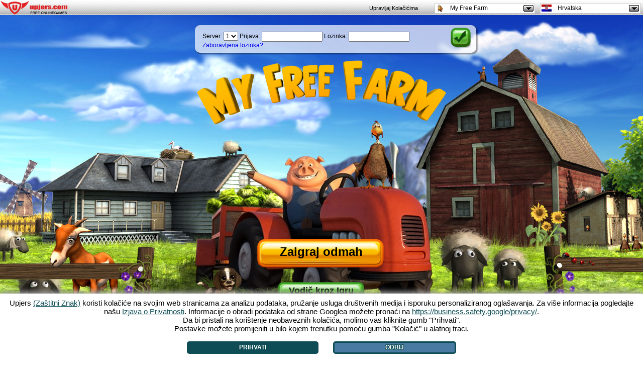

--- FILE ---
content_type: text/html; charset=UTF-8
request_url: https://www.myfreefarm.com.hr/?ref=up_um
body_size: 6514
content:
<!DOCTYPE HTML PUBLIC "-//W3C//DTD HTML 4.01 Transitional//EN"  "http://www.w3.org/TR/html4/loose.dtd">
<html>
<head>
        <script src="https://up-cookiemon.wavecdn.net/?puregameid=11&lang=hr"></script>
		<meta http-equiv="X-UA-Compatible" content="IE=8" />
	<meta http-equiv="Content-Type" content="text/html; charset=UTF-8">
	<title>My Free Farm - Browser Igra - Zaigrajte besplatno sada!</title>
    <meta name="viewport" content="width=device-width, initial-scale=1">
	<meta name="robots" content="index,follow">
	<meta name="keywords" content="my free farm, browser game, browser games, myfreefarm, free browser game farm, farm browser game, free online games, economy simulations, online games, browser based online games, browser based games, browser based game,browser igre, besplatne igre, web preglednik igre, igre,">
	<meta name="description" content="Besplatna browser based online igra My Free Farm koja okružuje vašu vlastitu farmu. Postanite najveći farmer svih vremena!">
	<meta http-equiv="Content-Language" content="hr" />
	<meta name="author" content="upjers GmbH &amp; Co. KG">
	<meta name="publisher" content="upjers GmbH &amp; Co. KG" />
	<meta name="page-topic" content="Rekreacija,slobodno vrijeme, online igra" />
	<meta name="company" content="upjers GmbH &amp; Co. KG" />
	<meta name="google-site-verification" content="" />
		<link rel="canonical" href="https://www.myfreefarm.com.hr" />
	<link rel="SHORTCUT ICON" href="favicon.ico" type="image/x-icon" />
	<script type="text/javascript" src="js/prototype.js"></script>
	<script type="text/javascript" src="js/scriptaculous.js"></script>
	<script type="text/javascript" src="js/login_140416.js"></script>
	<script type="text/javascript" src="js/data.php"></script>
	    <link rel="stylesheet" type="text/css" href="loginmain.css?v=1769106537">
	<link rel="stylesheet" type="text/css" media="only screen and (max-device-width:550px)" href="login480.css">

	<link rel="stylesheet" type="text/css" href="responsive.css">
    <link rel="stylesheet" type="text/css" href="tablet_fixes.css">

	<link rel="stylesheet" type="text/css" media="only screen and (max-device-width:1024px)" href="ipad.css">
	    <!-- Google Tag Manager -->
	<script>(function(w,d,s,l,i){w[l]=w[l]||[];w[l].push({'gtm.start':
	new Date().getTime(),event:'gtm.js'});var f=d.getElementsByTagName(s)[0],
	j=d.createElement(s),dl=l!='dataLayer'?'&l='+l:'';j.async=true;j.src=
	'https://www.googletagmanager.com/gtm.js?id='+i+dl;f.parentNode.insertBefore(j,f);
	})(window,document,'script','dataLayer','GTM-N8KFZ4T');</script>
	<!-- End Google Tag Manager -->
	</head>
<body onload="optimizeScreen(); startAnimations(); ">
<div id="main">
	<div id="back" class="backimg">
		<div id="clouds1"></div>
		<div id="clouds2"></div>
		<div id="sheepcloud"></div>
	</div>

	<div id="content">
		<div id="infobox">
			<div id="infoboxback" class="round transp8 shadow"></div>
			<div id="infoboxcontent">
				<div id="about">
					<h1>Browser igra My Free Farm?</h1>
					<p>Postanite najveći farmer svih vremena! Besplatna browser based online igra My Free Farm vam otkriva potpuno novi svijet vaše farme. Posadite vaša polja sa povrćem, pobrinute se o životinjama i nadogradite vašu farmu! <br><br> Sve vaše životinje su njegovane i vama je potrebno ovaj jedinstveni put u Mootown! Posjetite trgovinu alata I kupite dekoracije za vaša polja kako bi imali svježe namirnice. Pokažite vašu farmu drugim prijateljima i dekorirajte vašu farmu. <br><br> Za ovu simulaciju ne trebate biti stručnjak! Nije potrebno ništa skidati ili imati software , možete započeti u vašem web pregledniku odmah kako bi postal šef vaše farme! My Free Farm – uzbudljiva online igra koja je zaokupila milijune korisnika širom svijeta.					<ul>
					<li><a href="http://www.myfreefarm.com.hr/igra-farma/">Inovativna igra farme</a></li>
					<li><a href="http://www.myfreefarm.com.hr/online-igre/">Iskusite besplatne online igre</a></li>
				  </ul>					</p>
				</div>
				<div id="story">
					<h2>Priča iza browser igre</h2>
					<p>Jednom je postojalo prase koje je živjelo na prekrasnoj farmi u zemlji MyFreeFarm. Gledajući kako farma raste prase je bilo sretno sa tim svijetom. <br><br> Ali jedan dan, praso je osjetilo da nešto fali ; Farma kuće nije dugo bila renovirana. Krave su postale sve glasnije i glasnije te nisu imale mlijeka. Ovo ovako ne može se nstaviti, prase je pomislilo. Potrebna mi je pomoć na svim poljima koji će nam pomoći u Mootown. .<br><br> I tada ste vi došli u My Free Farm ; kako biste se pobrinuli za farmu , njegovali životinje te pomogli prasetu da upravlja farmom. Čekate sretan završetak? Zagrnite vaše rukave i pustite My Free Farm igri da vas uvede u ovaj uzbudljiv svijet farmera! Igrajte igru sa milijun drugih browser based igrača te spoznajte da simulacije farme mogu biti izuzetno uzbudljive i toliko zabavne.					<ul>
					<li><a href="http://www.myfreefarm.com.hr/igra-farmer/">Budite farmer</a></li>
					<li><a href="http://www.myfreefarm.com.hr/igre-farma/">Trendi igre farme</a></li>
				  </ul>					</p>
				</div>
				<div id="features">
					<h3>Dodaci ove browser igre</h3>
					<p><b>Sadite,sadite I samo sadite!</b><br><br> uzgojite do 32 različita povrća i voća! Zaljevajte vaše biljke te hranite vaše životinje sa potrebnom hranom. Želite lid a vaš kukuruz i mrkve rastu brže? Tada kupite bonus-recepte te ih pretvorite u power-ups na vjetrenjačama<br><br>Njegujete vaše krave,kokoši,ovce i pčele jer će vam one dati mlijeko,med,jaja i vunu tijekom igranja browser igre. Odradite proizvodnju i pretovorite ih u majonezu, kolač, sir ili vunu te ih prodajte direktno vašim klijentima. Otkrijte kako ova simulacija uzbudljiva može biti! !<br><br><b> Vaš farmerski klub vas očekuje! !</b><br><br> Ova browser igra je sve o zajednici: Povežite se sa prijateljima i uživajte u vašem farmerskom klubu! Završite zanimljivi zadatak zajedno, uzmite broncu i zlatnu medalju te razmjenite međusobno! Prodajte vaše proizvode i kupite novo sjemenje! !<br><br><b> I to nije sve …...</b><br><br> Postoji toliko toga što treba otkriti u My Free Farm! Dekorirajte vaš osobni stil! Završite zadatke, do 45 zadatka i skočite sa Farm Hand na Cesare di Cereale. Zaronite u besplatnu online-igru My Free Farm!					<ul>
					<li><a href="http://www.myfreefarm.com.hr/browser-igre/">Dogadaji u browser igrama</a></li>
					<li><a href="http://www.myfreefarm.com.hr/besplatne-igre/">Besplatna igra na farmi</a></li>
				  </ul>					</p>
				</div>
				<div id="rules">
					<iframe id="rulesiframe" name="rules" src="adds/rules.php" allowtransparency="true" frameborder="0" scrolling="auto"></iframe>
				</div>
			</div>
			<div class="close link" onclick="closeBox('infobox')"></div>
		</div>

						<div id="roof"></div>
		<div id="title" class="titleback"></div>
		<div id="windmill"></div>

		<div id="loginbar" class="up_um">
            
            <div id="loginback" class="round transp shadow"></div>
			<div id="loginelements">
				<form name="loginform" action="" method="post" onsubmit="return createToken()">
				<input type="hidden" id="loginref" name="loginref" value="up_um">
				<input type="hidden" id="loginretid" name="loginretid" value="">
				<div class="loginelem"><div class="inline">Server:&nbsp;</div><select id="loginserver" name="server" tabindex="1"><option value="1" >1</option></select>&nbsp;</div>
				<div class="loginelem"><div class="inline">Prijava:&nbsp;</div><input id="loginusername" name="username" type="text" maxlength="50" size="15" tabindex="2">&nbsp;</div>
				<div class="loginelem"><div class="inline">Lozinka:&nbsp;</div><input id="loginpassword" name="password" type="password" maxlength="50" size="15" tabindex="3">&nbsp;</div>
				<div class="clear"></div>
				<input type="submit" id="loginbutton" class="link" tabindex="4" value="">
				</form>
				<a href="javascript:void(0)" onclick="setBox('pwforgotten')">Zaboravljena lozinka?</a>
			</div>

					</div>
        		<div id="registerbutton" class="link" onclick="setBox('register')">
			<div class="buttontext">Zaigraj odmah</div>
		</div>
		<div id="tourbutton" class="link" onclick="setBox('tour')">
			<div class="buttontext4">Vodič kroz Igru</div>
		</div>
        
		<div id="register">
			<div id="registerback" class="round transp8 shadow"></div>
			<div id="registerelements">
                                <div class="boxhead">Prijavi se</div>
				<form name="registerform" action="" onsubmit="return startRegister()">
				<input type="hidden" id="registerref" name="ref" value="up_um">
				<input type="hidden" id="registerwid" name="wid" value="">
				<input type="hidden" id="registeref_id" name="ef_id" value="">
				<input type="hidden" id="registertoken" name="token" value="">
				<input type="hidden" id="registerplsid" name="plsid" value="">
				<input type="hidden" id="registerretid" name="retid" value="">
				<input type="hidden" id="registermk" name="mk" value="">
				<input type="hidden" id="registermp" name="mp" value="">
				<input type="hidden" id="registermt" name="mt" value="">
				<input type="hidden" id="registermc" name="mc" value="">
				<input type="hidden" id="registermn" name="mn" value="">
				<div class="registerline">
					<label>Server:</label><select tabindex="5" id="registerserver"><option value="1" selected>1</option></select>
				</div>
				<div class="registerline">
					<label>Login-Ime:</label><input type="text" maxlength="15" size="25" tabindex="6" id="registerusername" value="">
				</div>
				<div class="registerline">
					<label>Lozinka:</label><input type="password" maxlength="50" size="25" tabindex="7" id="registerpassword">
				</div>
				<div class="registerline">
					<label>Email:</label><input type="text" maxlength="50" size="25" tabindex="8" id="registeremail" value="">
				</div>
				<div class="registerline">
										<input type="checkbox" tabindex="9" id="registerterms" checked>Prihvati <a href="https://hr.upjers.com/terms" rel="nofollow" target="_blank">GTC</a> i <a href="https://hr.upjers.com/privacy" rel="nofollow" target="_blank">Podaci i Izjava o Privatnosti</a>				</div>
				<input id="registerbutton2" class="buttontext2 clear link" tabindex="10" type="submit" value="Prijavi se">
				</form>
							</div>
			<div class="close link" onclick="closeBox('register')"></div>
		</div>

		<div id="pwforgotten">
			<div id="pwforgottenback" class="round transp shadow"></div>
			<div id="pwforgottenelements">
				<div class="boxhead">Zatražite novu lozinku</div>
				<form name="forgottenform" action="" onsubmit="return sendPassword()">
				<div class="pwforgottenline">
					<label>Server:</label><select id="forgottenserver" tabindex="11"><option value="1" >1</option></select>
				</div>
				<div class="pwforgottenline">
					<label>Email:</label><input id="forgottenemail" type="text" maxlength="50" size="25" tabindex="12">
				</div>
				<input id="pwforgottenbutton" class="buttontext3 clear link" tabindex="13" type="submit" value="Zatražite lozinku">
				</form>
				<div id="pwforgottensuccess">Vaša nova lozinka je poslana na označenu email adresu.</div>
				                <div id="pwforgottenportaladd">Ukoliko imate upjers račun, možete [*pwlink*] promjeniti vašu lozinku ovdje[*pwlinkend*].</div>
							</div>
			<div class="close link" onclick="closeBox('pwforgotten')"></div>
		</div>

		<div id="logout">
			<div id="logoutback" class="round transp shadow"></div>
			<div id="logoutinfo">
				<div class="boxhead2">Odjavljeni ste.</div>
				<div>Hvala vam na posjeti. <br><br><b> Napomena:</b> Biti ćete odjavljeni automatski nakon 2 sata. Ovo je sigurnosna protekcija vašeg računa ako radite na privatnom PC (škola, fakultet itd) i zaboravili ste se logirati. <br><br> Uživajte u igri! <br><br> Vaš My Free Farm - Team</div>
			</div>
			<iframe id="logoutiframe" src="" scrolling="no" allowtransparency="true"></iframe>
			<div class="close link" onclick="closeBox('logout')"></div>
		</div>

		<div id="tour">
			<div id="tourimg"></div>
			<div id="tourtxt"></div>
			<div id="tourprev" class="link" onclick="scrollTour(0)"></div>
			<div id="tournext" class="link" onclick="scrollTour(1)"></div>
			<div id="tourregisterbutton" class="link" onclick="setBox('register')">
				<div class="buttontext">Zaigraj odmah</div>
			</div>
			<div class="close link" id="tourclose" onclick="closeBox('tour')"></div>
		</div>

		<div id="spot">
			<div id="spotback" class="round transp shadow"></div>
			<iframe id="spotiframe" src="" scrolling="no" allowtransparency="true"></iframe>
			<div class="close link" onclick="closeBox('spot')"></div>
		</div>

		<div id="portal">
			<div id="portaltop">Portal-Prijava</div>
            <div id="portalmiddle">
            	<div>Molimo vas koristite vaše portal podatke sa vašim standardnim podacima na početnoj stranici igri.</div>
            </div>
            <div id="portalbottom"></div>
            <div id="portalclose" class="link" onclick="closeBox('portal')"></div>
		</div>

		<div id="error">
			<div id="errorback" class="round transp shadow"></div>
			<div id="errortext">
				<div id="errorhead">Greška!</div>
				<div id="errormessage"></div>
			</div>
			<div class="close link" onclick="closeBox('error')"></div>
		</div>

		
		
		
		<div id="linklist">
			<a href="javascript:void(0)" onclick="setBox('infobox','about')">O My Free Farm</a>&nbsp;|&nbsp;
			<a href="javascript:void(0)" onclick="setBox('infobox','story')">Priča iza browser igre</a>&nbsp;|&nbsp;
			<a href="javascript:void(0)" onclick="setBox('infobox','features')">Dodaci</a>&nbsp;|&nbsp;
			<a href="https://hr.upjers.com/terms" target="_blank" rel="nofollow">GTC</a>&nbsp;|&nbsp;
			<a href="https://hr.upjers.com/imprint" target="_blank" rel="nofollow">Kontakt/Krediti</a>&nbsp;|&nbsp;
			<a href="https://hr.upjers.com/privacy" rel="nofollow" target="_blank">Podaci i Izjava o Privatnosti</a>&nbsp;|&nbsp;			<a href="javascript:void(0)" onclick="setBox('infobox','rules')">Pravila</a>&nbsp;|&nbsp;
			<a href="https://forums.upjers.com/hr/" target="_blank">Forum</a>&nbsp;|&nbsp;			<a href="https://support.upjers.com/index.php?lang=hr" target="_blank">Podrška</a>&nbsp;|&nbsp;
									            <a href="https://m.upjers.com/hr/apps/my-free-farm-2" target="_blank">My Free Farm 2 App</a>&nbsp;|&nbsp;
			<a href="https://play.google.com/store/apps/details?id=com.upjers.newzealandfarmer" target="_blank">Google Play</a>&nbsp;|&nbsp;
			<a href="https://itunes.apple.com/hr/app/my-free-farm-2/id908324719?mt=8" target="_blank">App Store</a>&nbsp;|&nbsp;
			                        			<a href="https://hr.upjers.com" target="https://hr.upjers.com" title="Browser igre na en.upjers.com">Browser igra - upjers.com</a>            		</div>

		<div id="minibanner">
			<center>
			<script type="text/javascript"><!--//<![CDATA[
var path = 'https://supply.upjers.com/view/view_minibanner.php?';
var sense = Math.floor(Math.random()*999999999);
document.write ("<scr" + "ipt type='text/javascript' src='"+path);
document.write ("land=HR&params=0,0,1769106537,up_um&count=8&except=239&ref=up_um");
document.write ("&sense=" + sense);
document.write ("'><\/scr" + "ipt>");
//]]>--></script>

			<a href="https://apps.upjers.com/my-free-farm-2" target="_blank"><div id="mff_mobile_link"></div></a>
			</center>
		</div>

		<div id="block"></div>
		<div id="load"></div>
	</div>
	<div id="toolbar"><link rel="stylesheet" type="text/css" href="https://up-portal-assets.wavecdn.net/assets/_css/toolbar.css$b130e9b9">
<script type="text/javascript" src="https://up-portal-assets.wavecdn.net/assets/_js/toolbar.js$0151e14f"></script>

<header id="defaultUpjersToolbarContainer" data-tburl="toolbar.upjers.com">
	<div class="toolbar-container toolbar-container-portal">
		<div id="portal-logo" class="toolbar-portal-logo-container" title="upjers.com" >
	<a href="https://hr.upjers.com/" target="_blank">
		<img src="https://up-portal-assets.wavecdn.net/assets/img//interface_sprites.png$498d3a3e" class="toolbar-portal-logo" alt="upjers.com">
	</a>
</div>
		<div id=portalAccountInfo class="toolbar-container-item"></div>
	</div>
	<div class="toolbar-container toolbar-container-game">
		<div id="uplogo" class="div_uplogo"></div>
		<div id=paymentWindow class="toolbar-container-item"></div>
		<div class="toolbar-container-item">
	<div id="toolbar-dropdown-game" class="toolbar-dropdown">
		<!-- Ausgewählte Option anzeigen -->
		<div class="toolbar-dropdown-selected">
			<!--	Aktuelles Spiel des Users oder Portal	-->
			<div class="toolbar-option-item">
				<img class="toolbar-option-icon "
					 src="https://up-portal-assets.wavecdn.net/assets/img/toolbar/legacy/game_icons/favis_11.png$0151e14f" alt="Icon">
				<p class="toolbar-option-text toolbar-option-name">My Free Farm</p>
			</div>
			<span class="toolbar-arrow"></span>
		</div>

		<!-- Weitere Optionen -->
		<div class="toolbar-dropdown-options">
				<div class="toolbar-option-container">
					<a class="toolbar-option-link" href="https://dinosaurparkprimevalzoo.upjers.com/hr/?ref=up_um">
						<div class="toolbar-option-item" title="Dinosaur Park – Primeval Zoo">
							<img src="https://up-portal-assets.wavecdn.net/assets/img/toolbar/legacy/game_icons/favis_155.png$0151e14f" alt="Icon" onerror="this.onerror=null; this.src='https://up-portal-assets.wavecdn.net/assets/img/toolbar/legacy/game_icons/favis_36.png$0151e14f'"
								 class="toolbar-option-icon ">
							<p class="toolbar-option-text">
								<span class="toolbar-option-name" title="Dinosaur Park – Primeval Zoo">Dinosaur Park – Primeval Zoo </span>
									<span class="toolbar-option-new">Novo!</span>
							</p>
						</div>
					</a>
				</div>
				<div class="toolbar-option-container">
					<a class="toolbar-option-link" href="https://zoo2animalpark.upjers.com/hr/?ref=up_um">
						<div class="toolbar-option-item" title="Zoo 2: Animal Park">
							<img src="https://up-portal-assets.wavecdn.net/assets/img/toolbar/legacy/game_icons/favis_129.png$0151e14f" alt="Icon" onerror="this.onerror=null; this.src='https://up-portal-assets.wavecdn.net/assets/img/toolbar/legacy/game_icons/favis_36.png$0151e14f'"
								 class="toolbar-option-icon ">
							<p class="toolbar-option-text">
								<span class="toolbar-option-name" title="Zoo 2: Animal Park">Zoo 2: Animal Park </span>
									<span class="toolbar-option-new">Novo!</span>
							</p>
						</div>
					</a>
				</div>
				<div class="toolbar-option-container">
					<a class="toolbar-option-link" href="https://myfreefarm2.upjers.com/hr/?ref=up_um">
						<div class="toolbar-option-item" title="My Free Farm 2">
							<img src="https://up-portal-assets.wavecdn.net/assets/img/toolbar/legacy/game_icons/favis_81.png$0151e14f" alt="Icon" onerror="this.onerror=null; this.src='https://up-portal-assets.wavecdn.net/assets/img/toolbar/legacy/game_icons/favis_36.png$0151e14f'"
								 class="toolbar-option-icon ">
							<p class="toolbar-option-text">
								<span class="toolbar-option-name" title="My Free Farm 2">My Free Farm 2 </span>
									<span class="toolbar-option-new">Novo!</span>
							</p>
						</div>
					</a>
				</div>
				<div class="toolbar-option-container">
					<a class="toolbar-option-link" href="https://mylittlefarmies.upjers.com/hr/?ref=up_um">
						<div class="toolbar-option-item" title="My Little Farmies">
							<img src="https://up-portal-assets.wavecdn.net/assets/img/toolbar/legacy/game_icons/favis_42.png$0151e14f" alt="Icon" onerror="this.onerror=null; this.src='https://up-portal-assets.wavecdn.net/assets/img/toolbar/legacy/game_icons/favis_36.png$0151e14f'"
								 class="toolbar-option-icon ">
							<p class="toolbar-option-text">
								<span class="toolbar-option-name" title="My Little Farmies">My Little Farmies </span>
							</p>
						</div>
					</a>
				</div>
				<div class="toolbar-option-container">
					<a class="toolbar-option-link" href="https://www.garbagegarage.com.hr?ref=up_um">
						<div class="toolbar-option-item" title="Garbage Garage">
							<img src="https://up-portal-assets.wavecdn.net/assets/img/toolbar/legacy/game_icons/favis_34.png$0151e14f" alt="Icon" onerror="this.onerror=null; this.src='https://up-portal-assets.wavecdn.net/assets/img/toolbar/legacy/game_icons/favis_36.png$0151e14f'"
								 class="toolbar-option-icon ">
							<p class="toolbar-option-text">
								<span class="toolbar-option-name" title="Garbage Garage">Garbage Garage </span>
							</p>
						</div>
					</a>
				</div>
				<div class="toolbar-option-container">
					<a class="toolbar-option-link" href="https://www.myfreezoo.com.hr?ref=up_um">
						<div class="toolbar-option-item" title="My Free Zoo">
							<img src="https://up-portal-assets.wavecdn.net/assets/img/toolbar/legacy/game_icons/favis_23.png$0151e14f" alt="Icon" onerror="this.onerror=null; this.src='https://up-portal-assets.wavecdn.net/assets/img/toolbar/legacy/game_icons/favis_36.png$0151e14f'"
								 class="toolbar-option-icon ">
							<p class="toolbar-option-text">
								<span class="toolbar-option-name" title="My Free Zoo">My Free Zoo </span>
							</p>
						</div>
					</a>
				</div>
				<div class="toolbar-option-container">
					<a class="toolbar-option-link" href="http://hr.kapihospital.com?ref=up_um">
						<div class="toolbar-option-item" title="Kapi Hospital">
							<img src="https://up-portal-assets.wavecdn.net/assets/img/toolbar/legacy/game_icons/favis_14.png$0151e14f" alt="Icon" onerror="this.onerror=null; this.src='https://up-portal-assets.wavecdn.net/assets/img/toolbar/legacy/game_icons/favis_36.png$0151e14f'"
								 class="toolbar-option-icon ">
							<p class="toolbar-option-text">
								<span class="toolbar-option-name" title="Kapi Hospital">Kapi Hospital </span>
							</p>
						</div>
					</a>
				</div>
				<div class="toolbar-option-container">
					<a class="toolbar-option-link" href="http://www.myfreefarm.com.hr?ref=up_um">
						<div class="toolbar-option-item" title="My Free Farm">
							<img src="https://up-portal-assets.wavecdn.net/assets/img/toolbar/legacy/game_icons/favis_11.png$0151e14f" alt="Icon" onerror="this.onerror=null; this.src='https://up-portal-assets.wavecdn.net/assets/img/toolbar/legacy/game_icons/favis_36.png$0151e14f'"
								 class="toolbar-option-icon ">
							<p class="toolbar-option-text">
								<span class="toolbar-option-name" title="My Free Farm">My Free Farm </span>
							</p>
						</div>
					</a>
				</div>
		</div>
	</div>
</div>
		<div class="toolbar-container-item">
	<div id="toolbar-dropdown-language" class="toolbar-dropdown">
		<!-- Ausgewählte Option anzeigen -->
		<div class="toolbar-dropdown-selected">
			<!--	Aktuelles Spiel des Users oder Portal	-->
			<div class="toolbar-option-item">
				<img class="toolbar-option-icon toolbar-option-icon-flag"
					 src="https://up-portal-assets.wavecdn.net/assets/img/toolbar/legacy/languages/fahnen_hr.png$0151e14f" alt="Icon">
				<p class="toolbar-option-text toolbar-option-name">Hrvatska</p>
			</div>
			<span class="toolbar-arrow"></span>
		</div>

		<!-- Weitere Optionen -->
		<div class="toolbar-dropdown-options">
				<div class="toolbar-option-container">
					<a class="toolbar-option-link" href="http://www.myfreefarm.de?ref=up_um">
						<div class="toolbar-option-item" title="Deutschland">
							<img src="https://up-portal-assets.wavecdn.net/assets/img/toolbar/legacy/languages/fahnen_de.png$0151e14f" alt="Icon" onerror="this.onerror=null; this.src='https://up-portal-assets.wavecdn.net/assets/img/toolbar/legacy/game_icons/favis_36.png$0151e14f'"
								 class="toolbar-option-icon toolbar-option-icon-flag">
							<p class="toolbar-option-text">
								<span class="toolbar-option-name" title="Deutschland">Deutschland </span>
							</p>
						</div>
					</a>
				</div>
				<div class="toolbar-option-container">
					<a class="toolbar-option-link" href="http://myfreefarm.nl?ref=up_um">
						<div class="toolbar-option-item" title="Nederland">
							<img src="https://up-portal-assets.wavecdn.net/assets/img/toolbar/legacy/languages/fahnen_nl.png$0151e14f" alt="Icon" onerror="this.onerror=null; this.src='https://up-portal-assets.wavecdn.net/assets/img/toolbar/legacy/game_icons/favis_36.png$0151e14f'"
								 class="toolbar-option-icon toolbar-option-icon-flag">
							<p class="toolbar-option-text">
								<span class="toolbar-option-name" title="Nederland">Nederland </span>
							</p>
						</div>
					</a>
				</div>
				<div class="toolbar-option-container">
					<a class="toolbar-option-link" href="http://myfreefarm.dk?ref=up_um">
						<div class="toolbar-option-item" title="Danmark">
							<img src="https://up-portal-assets.wavecdn.net/assets/img/toolbar/legacy/languages/fahnen_dk.png$0151e14f" alt="Icon" onerror="this.onerror=null; this.src='https://up-portal-assets.wavecdn.net/assets/img/toolbar/legacy/game_icons/favis_36.png$0151e14f'"
								 class="toolbar-option-icon toolbar-option-icon-flag">
							<p class="toolbar-option-text">
								<span class="toolbar-option-name" title="Danmark">Danmark </span>
							</p>
						</div>
					</a>
				</div>
				<div class="toolbar-option-container">
					<a class="toolbar-option-link" href="http://www.wolnifarmerzy.pl?ref=up_um">
						<div class="toolbar-option-item" title="Polska">
							<img src="https://up-portal-assets.wavecdn.net/assets/img/toolbar/legacy/languages/fahnen_pl.png$0151e14f" alt="Icon" onerror="this.onerror=null; this.src='https://up-portal-assets.wavecdn.net/assets/img/toolbar/legacy/game_icons/favis_36.png$0151e14f'"
								 class="toolbar-option-icon toolbar-option-icon-flag">
							<p class="toolbar-option-text">
								<span class="toolbar-option-name" title="Polska">Polska </span>
							</p>
						</div>
					</a>
				</div>
				<div class="toolbar-option-container">
					<a class="toolbar-option-link" href="http://enkicsitanyam.hu?ref=up_um">
						<div class="toolbar-option-item" title="Magyarország">
							<img src="https://up-portal-assets.wavecdn.net/assets/img/toolbar/legacy/languages/fahnen_hu.png$0151e14f" alt="Icon" onerror="this.onerror=null; this.src='https://up-portal-assets.wavecdn.net/assets/img/toolbar/legacy/game_icons/favis_36.png$0151e14f'"
								 class="toolbar-option-icon toolbar-option-icon-flag">
							<p class="toolbar-option-text">
								<span class="toolbar-option-name" title="Magyarország">Magyarország </span>
							</p>
						</div>
					</a>
				</div>
				<div class="toolbar-option-container">
					<a class="toolbar-option-link" href="http://myfreefarm.se?ref=up_um">
						<div class="toolbar-option-item" title="Sverige">
							<img src="https://up-portal-assets.wavecdn.net/assets/img/toolbar/legacy/languages/fahnen_se.png$0151e14f" alt="Icon" onerror="this.onerror=null; this.src='https://up-portal-assets.wavecdn.net/assets/img/toolbar/legacy/game_icons/favis_36.png$0151e14f'"
								 class="toolbar-option-icon toolbar-option-icon-flag">
							<p class="toolbar-option-text">
								<span class="toolbar-option-name" title="Sverige">Sverige </span>
							</p>
						</div>
					</a>
				</div>
				<div class="toolbar-option-container">
					<a class="toolbar-option-link" href="http://myfreefarm.com?ref=up_um">
						<div class="toolbar-option-item" title="UK / USA">
							<img src="https://up-portal-assets.wavecdn.net/assets/img/toolbar/legacy/languages/fahnen_en.png$0151e14f" alt="Icon" onerror="this.onerror=null; this.src='https://up-portal-assets.wavecdn.net/assets/img/toolbar/legacy/game_icons/favis_36.png$0151e14f'"
								 class="toolbar-option-icon toolbar-option-icon-flag">
							<p class="toolbar-option-text">
								<span class="toolbar-option-name" title="UK / USA">UK / USA </span>
							</p>
						</div>
					</a>
				</div>
				<div class="toolbar-option-container">
					<a class="toolbar-option-link" href="http://www.myfreefarm.cz?ref=up_um">
						<div class="toolbar-option-item" title="Česká republika">
							<img src="https://up-portal-assets.wavecdn.net/assets/img/toolbar/legacy/languages/fahnen_cz.png$0151e14f" alt="Icon" onerror="this.onerror=null; this.src='https://up-portal-assets.wavecdn.net/assets/img/toolbar/legacy/game_icons/favis_36.png$0151e14f'"
								 class="toolbar-option-icon toolbar-option-icon-flag">
							<p class="toolbar-option-text">
								<span class="toolbar-option-name" title="Česká republika">Česká republika </span>
							</p>
						</div>
					</a>
				</div>
				<div class="toolbar-option-container">
					<a class="toolbar-option-link" href="http://www.veselaferma.com?ref=up_um">
						<div class="toolbar-option-item" title="България">
							<img src="https://up-portal-assets.wavecdn.net/assets/img/toolbar/legacy/languages/fahnen_bg.png$0151e14f" alt="Icon" onerror="this.onerror=null; this.src='https://up-portal-assets.wavecdn.net/assets/img/toolbar/legacy/game_icons/favis_36.png$0151e14f'"
								 class="toolbar-option-icon toolbar-option-icon-flag">
							<p class="toolbar-option-text">
								<span class="toolbar-option-name" title="България">България </span>
							</p>
						</div>
					</a>
				</div>
				<div class="toolbar-option-container">
					<a class="toolbar-option-link" href="http://www.myfreefarm.gr?ref=up_um">
						<div class="toolbar-option-item" title="Ελλάδα">
							<img src="https://up-portal-assets.wavecdn.net/assets/img/toolbar/legacy/languages/fahnen_gr.png$0151e14f" alt="Icon" onerror="this.onerror=null; this.src='https://up-portal-assets.wavecdn.net/assets/img/toolbar/legacy/game_icons/favis_36.png$0151e14f'"
								 class="toolbar-option-icon toolbar-option-icon-flag">
							<p class="toolbar-option-text">
								<span class="toolbar-option-name" title="Ελλάδα">Ελλάδα </span>
							</p>
						</div>
					</a>
				</div>
				<div class="toolbar-option-container">
					<a class="toolbar-option-link" href="http://www.migranjalinda.es?ref=up_um">
						<div class="toolbar-option-item" title="España">
							<img src="https://up-portal-assets.wavecdn.net/assets/img/toolbar/legacy/languages/fahnen_es.png$0151e14f" alt="Icon" onerror="this.onerror=null; this.src='https://up-portal-assets.wavecdn.net/assets/img/toolbar/legacy/game_icons/favis_36.png$0151e14f'"
								 class="toolbar-option-icon toolbar-option-icon-flag">
							<p class="toolbar-option-text">
								<span class="toolbar-option-name" title="España">España </span>
							</p>
						</div>
					</a>
				</div>
				<div class="toolbar-option-container">
					<a class="toolbar-option-link" href="http://www.mojaderewnja.ru?ref=up_um">
						<div class="toolbar-option-item" title="Россия">
							<img src="https://up-portal-assets.wavecdn.net/assets/img/toolbar/legacy/languages/fahnen_ru.png$0151e14f" alt="Icon" onerror="this.onerror=null; this.src='https://up-portal-assets.wavecdn.net/assets/img/toolbar/legacy/game_icons/favis_36.png$0151e14f'"
								 class="toolbar-option-icon toolbar-option-icon-flag">
							<p class="toolbar-option-text">
								<span class="toolbar-option-name" title="Россия">Россия </span>
							</p>
						</div>
					</a>
				</div>
				<div class="toolbar-option-container">
					<a class="toolbar-option-link" href="http://www.mabelleferme.fr?ref=up_um">
						<div class="toolbar-option-item" title="France">
							<img src="https://up-portal-assets.wavecdn.net/assets/img/toolbar/legacy/languages/fahnen_fr.png$0151e14f" alt="Icon" onerror="this.onerror=null; this.src='https://up-portal-assets.wavecdn.net/assets/img/toolbar/legacy/game_icons/favis_36.png$0151e14f'"
								 class="toolbar-option-icon toolbar-option-icon-flag">
							<p class="toolbar-option-text">
								<span class="toolbar-option-name" title="France">France </span>
							</p>
						</div>
					</a>
				</div>
				<div class="toolbar-option-container">
					<a class="toolbar-option-link" href="http://fermavesela.ro?ref=up_um">
						<div class="toolbar-option-item" title="România">
							<img src="https://up-portal-assets.wavecdn.net/assets/img/toolbar/legacy/languages/fahnen_ro.png$0151e14f" alt="Icon" onerror="this.onerror=null; this.src='https://up-portal-assets.wavecdn.net/assets/img/toolbar/legacy/game_icons/favis_36.png$0151e14f'"
								 class="toolbar-option-icon toolbar-option-icon-flag">
							<p class="toolbar-option-text">
								<span class="toolbar-option-name" title="România">România </span>
							</p>
						</div>
					</a>
				</div>
				<div class="toolbar-option-container">
					<a class="toolbar-option-link" href="http://myfreefarm.it?ref=up_um">
						<div class="toolbar-option-item" title="Italia">
							<img src="https://up-portal-assets.wavecdn.net/assets/img/toolbar/legacy/languages/fahnen_it.png$0151e14f" alt="Icon" onerror="this.onerror=null; this.src='https://up-portal-assets.wavecdn.net/assets/img/toolbar/legacy/game_icons/favis_36.png$0151e14f'"
								 class="toolbar-option-icon toolbar-option-icon-flag">
							<p class="toolbar-option-text">
								<span class="toolbar-option-name" title="Italia">Italia </span>
							</p>
						</div>
					</a>
				</div>
				<div class="toolbar-option-container">
					<a class="toolbar-option-link" href="http://www.tr.myfreefarm.com?ref=up_um">
						<div class="toolbar-option-item" title="Türkiye">
							<img src="https://up-portal-assets.wavecdn.net/assets/img/toolbar/legacy/languages/fahnen_tr.png$0151e14f" alt="Icon" onerror="this.onerror=null; this.src='https://up-portal-assets.wavecdn.net/assets/img/toolbar/legacy/game_icons/favis_36.png$0151e14f'"
								 class="toolbar-option-icon toolbar-option-icon-flag">
							<p class="toolbar-option-text">
								<span class="toolbar-option-name" title="Türkiye">Türkiye </span>
							</p>
						</div>
					</a>
				</div>
				<div class="toolbar-option-container">
					<a class="toolbar-option-link" href="http://www.myfreefarm.com.hr?ref=up_um">
						<div class="toolbar-option-item" title="Hrvatska">
							<img src="https://up-portal-assets.wavecdn.net/assets/img/toolbar/legacy/languages/fahnen_hr.png$0151e14f" alt="Icon" onerror="this.onerror=null; this.src='https://up-portal-assets.wavecdn.net/assets/img/toolbar/legacy/game_icons/favis_36.png$0151e14f'"
								 class="toolbar-option-icon toolbar-option-icon-flag">
							<p class="toolbar-option-text">
								<span class="toolbar-option-name" title="Hrvatska">Hrvatska </span>
							</p>
						</div>
					</a>
				</div>
		</div>
	</div>
</div>
	</div>
</header>
</div>
</div>

<script>
window.onresize = function(event)
{
	if(window.innerHeight > window.innerWidth) document.getElementById('mff_mobile_link').style.display = "block";
	else document.getElementById('mff_mobile_link').style.display = "none";
};
</script>

</body>
</html>

--- FILE ---
content_type: text/html; charset=UTF-8
request_url: https://www.myfreefarm.com.hr/js/data.php
body_size: 487
content:
var tourtxt = new Object;
tourtxt[1] = 'Sagradite vašu farmu i postanite najveći farmer svih vremena! Mrkve, kozji jogurt, svijeću i češnjak  te sve ostalo.';
tourtxt[2] = 'Njegovanje povrća i voća da nahranite ostale!<br><br> Dizajnirajte vašu farmu i skrasite svoje proizvode na bujnom travnjaku sa mnoštvom ruža!';
tourtxt[3] = 'Razmjenite sa drugim igračima na marketu (Mootown), napravite oglase te oglašavajte kako bi dobili dodatne klijente!';
tourtxt[4] = 'Pronađite farmerski klub i zaigrajte zajedno sa vašim prijateljima. Udružite snage te radite zajedno na zadacima.<br><br> Natječite se sa drugim klubovima u natjecanjima i sagradite ogromnu drvene životinje!';
tourtxt[5] = 'Uzmite za sebe slatke male ljubimce i sezonske dekoracije!';
tourtxt[6] = 'Pila,čekić, povrće, drvene žlice i metle u vašoj šumi!<br><br> Sagradaite vašu vlastitu kuću u vašem stilu!';
tourtxt[7] = 'Uskočite u razinu sa Farmer Hand na razinu Cesare di Cereale i stvorite svoje carstvo!<br><br> Skočite na vaš traktor i uđite u svijet farmerske zabave!';
var errorterms = 'Morate prihvatiti naše uvijete i odredbe te izjavu o privatnosti';

--- FILE ---
content_type: text/html; charset=UTF-8
request_url: https://www.myfreefarm.com.hr/adds/rules.php
body_size: 1637
content:
<!DOCTYPE HTML PUBLIC "-//W3C//DTD HTML 4.01 Transitional//EN"  "http://www.w3.org/TR/html4/loose.dtd">
<html>
<head>
	<meta http-equiv="X-UA-Compatible" content="IE=8" />
	<meta http-equiv="Content-Type" content="text/html; charset=UTF-8">
	<title>My Free Farm - Browser Igra - Zaigrajte besplatno sada!</title>
	<meta name="robots" content="noindex, nofollow">
	<meta name="keywords" content="my free farm, browser game, browser games, myfreefarm, free browser game farm, farm browser game, free online games, economy simulations, online games, browser based online games, browser based games, browser based game,browser igre, besplatne igre, web preglednik igre, igre,">
	<meta name="description" content="Besplatna browser based online igra My Free Farm koja okružuje vašu vlastitu farmu. Postanite najveći farmer svih vremena!">
	<meta http-equiv="Content-Language" content="hr" />
	<meta name="author" content="upjers GmbH &amp; Co. KG">
	<meta name="publisher" content="upjers GmbH &amp; Co. KG" />
	<meta name="page-topic" content="Rekreacija,slobodno vrijeme, online igra" />
	<meta name="company" content="upjers GmbH &amp; Co. KG" />
	<link rel="canonical" href="https://myfreefarm.com.hr/" />
	<link rel="SHORTCUT ICON" href="favicon.ico" type="image/x-icon" />
	<link rel="stylesheet" type="text/css" href="../loginmain.css">
	<link rel="stylesheet" type="text/css" media="only screen and (max-device-width:1024px)" href="../ipad.css">
	</head>
<body id="rulesback">
	<div class="boxhead">Pravila</div><p><b>Uvijeti i Odredbe</b> &sect;1 Prije registracije na My Free Farm, korisnici moraju pristati na Uvijete & Odredbe <br><br>&sect;2 <b>My Free Farm</b>  Omogućuje korisnicima da komuniciraju međjusobno. Oni su isključivo odgovorni za sadržaj u pisanom sadržaju kao i u slikovnom te svakom trećem. Postavljanje bilo kakvog uvrijedljivog ili neprimjerenog sadržaja može dovesti do brisanja računa.<br> &sect;3 Nitko nema pravo koristiti My Free Farm. Provider (ponuditelj igara) ima pravo uskratiti pristup korisnicima ili ih obrisati ako prekrši uvijete i odredbe.<br> &sect;4 Varanje:<br> (1) Svaki korisnik može imati jedan račun po server. Multi računi nisu dozvoljeni.br> (2) Bilo koji pokloni koji mogu donjeti određenu prednost u igri nisu dozvoljeni i mogu biti obrisani (računi).<br> (3) Beneficije jednog računa će biti striktno nadzirani.<br> (4) Sve greške u igri moraju biti prijavljene odmah te ne smiju biti iskorištene od strane korisnika za bilo koje svrhe te greške koje se nisu prijavile mogu biti sankcionirane brisanjem računa.<br> (5) Razmaci ili slobode u system igru koje dolaze u obliku iskorištavanja u igri također će biti sankcionirani.&sect;5 Korištenje programa, bot-ova su izričito zabranjeni.<br> &sect;6 My Free Farm ne odgovara za moguću nastalu štetu uzrokovanu prema korisniku. Nije moguće potraživati naknadu ili štetu.<br> &sect;7  Članstvo može biti prekinuto u bilo kojem trenutku brisanjem igrača.<br> &sect;8 Administratori i moderator – njihove instrukcije trebaju biti poštivane te se odnositi sa njima. Administratori i moderatori imaju prava kazniti sve igrače ukoliko su prepršili uvijete I odredbe te sve nepravilnosti koje je proizveo korisnik.<br> &sect;9 Virtualni predmeti (novci) ne mogu biti zamjenjeni, kupljeni ili prodani u razmjenu za <b>stvarni</b> novac.<br> &sect;10 Ukoliko su bilo koji od navedenih paragrafa nevažeći ostale točke ostaju na snazi. .<br> &sect;11Sve promjene koje nisu ovdje Administrator zadržava pravo promjene bez uređenja te njegova odluka će se poštivati kao zadnja. </p></body>
</html>	

--- FILE ---
content_type: text/javascript;charset=UTF-8
request_url: https://supply.upjers.com/view/view_minibanner.php?land=HR&params=0,0,1769106537,up_um&count=8&except=239&ref=up_um&sense=203532356
body_size: 2240
content:

            var keyStr='ABCDEFGHIJKLMNOPQRSTUVWXYZabcdefghijklmnopqrstuvwxyz0123456789+/=';
            function fu2334d5c8c5bdd9a3ded788bb94e914a14a5369bc(input){ 
                var bits; 
                var decOut = ''; 
                var i = 0;
                var output = ''; 
                var chr1, chr2, chr3; var enc1, enc2, enc3, enc4; var i = 0;
                input = input.replace(/[^A-Za-z0-9\+\/\=]/g, '');
                while (i < input.length) {
                    enc1 = keyStr.indexOf(input.charAt(i++)); 
                    enc2 = keyStr.indexOf(input.charAt(i++));
                    enc3 = keyStr.indexOf(input.charAt(i++));
                    enc4 = keyStr.indexOf(input.charAt(i++));
                    chr1 = (enc1 << 2) | (enc2 >> 4); chr2 = ((enc2 & 15) << 4) | (enc3 >> 2);
                    chr3 = ((enc3 & 3) << 6) | enc4;
                    output = output + String.fromCharCode(chr1);
                    if (enc3 != 64) { 
                        output = output + String.fromCharCode(chr2); 
                    }
                    if (enc4 != 64) { 
                        output = output + String.fromCharCode(chr3); 
                    }
                } 
                return output; 
            }
        var string = fu2334d5c8c5bdd9a3ded788bb94e914a14a5369bc('[base64]/[base64]/[base64]');
        document.write(string);